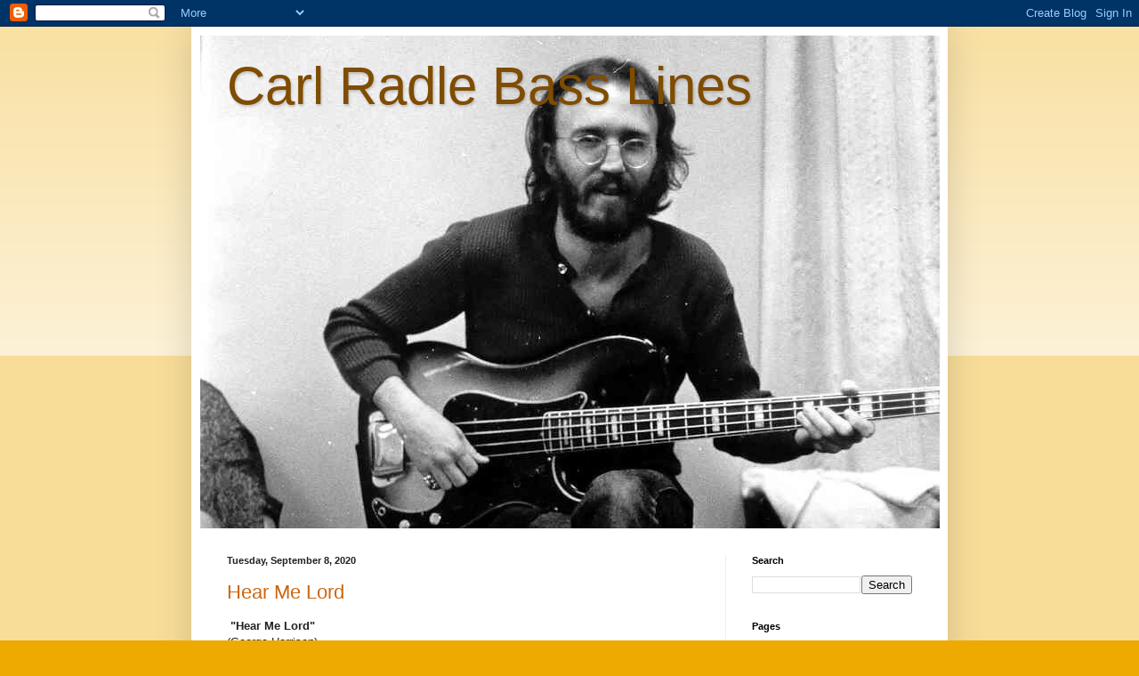

--- FILE ---
content_type: text/html; charset=UTF-8
request_url: https://www.carlradlebass.com/2020/09/
body_size: 14987
content:
<!DOCTYPE html>
<html class='v2' dir='ltr' lang='en'>
<head>
<link href='https://www.blogger.com/static/v1/widgets/335934321-css_bundle_v2.css' rel='stylesheet' type='text/css'/>
<meta content='width=1100' name='viewport'/>
<meta content='text/html; charset=UTF-8' http-equiv='Content-Type'/>
<meta content='blogger' name='generator'/>
<link href='https://www.carlradlebass.com/favicon.ico' rel='icon' type='image/x-icon'/>
<link href='https://www.carlradlebass.com/2020/09/' rel='canonical'/>
<link rel="alternate" type="application/atom+xml" title="Carl Radle Bass Lines - Atom" href="https://www.carlradlebass.com/feeds/posts/default" />
<link rel="alternate" type="application/rss+xml" title="Carl Radle Bass Lines - RSS" href="https://www.carlradlebass.com/feeds/posts/default?alt=rss" />
<link rel="service.post" type="application/atom+xml" title="Carl Radle Bass Lines - Atom" href="https://www.blogger.com/feeds/381023063200406030/posts/default" />
<!--Can't find substitution for tag [blog.ieCssRetrofitLinks]-->
<meta content='Carl Radle Bass Lines: A resource for those interested in bass player Carl Radle. Includes bass line transcriptions, analysis, discography, and more.' name='description'/>
<meta content='https://www.carlradlebass.com/2020/09/' property='og:url'/>
<meta content='Carl Radle Bass Lines' property='og:title'/>
<meta content='Carl Radle Bass Lines: A resource for those interested in bass player Carl Radle. Includes bass line transcriptions, analysis, discography, and more.' property='og:description'/>
<title>Carl Radle Bass Lines: September 2020</title>
<style id='page-skin-1' type='text/css'><!--
/*
-----------------------------------------------
Blogger Template Style
Name:     Simple
Designer: Blogger
URL:      www.blogger.com
----------------------------------------------- */
/* Content
----------------------------------------------- */
body {
font: normal normal 12px Arial, Tahoma, Helvetica, FreeSans, sans-serif;
color: #222222;
background: #eeaa00 none repeat scroll top left;
padding: 0 40px 40px 40px;
}
html body .region-inner {
min-width: 0;
max-width: 100%;
width: auto;
}
h2 {
font-size: 22px;
}
a:link {
text-decoration:none;
color: #cc6611;
}
a:visited {
text-decoration:none;
color: #888888;
}
a:hover {
text-decoration:underline;
color: #ff9900;
}
.body-fauxcolumn-outer .fauxcolumn-inner {
background: transparent url(https://resources.blogblog.com/blogblog/data/1kt/simple/body_gradient_tile_light.png) repeat scroll top left;
_background-image: none;
}
.body-fauxcolumn-outer .cap-top {
position: absolute;
z-index: 1;
height: 400px;
width: 100%;
}
.body-fauxcolumn-outer .cap-top .cap-left {
width: 100%;
background: transparent url(https://resources.blogblog.com/blogblog/data/1kt/simple/gradients_light.png) repeat-x scroll top left;
_background-image: none;
}
.content-outer {
-moz-box-shadow: 0 0 40px rgba(0, 0, 0, .15);
-webkit-box-shadow: 0 0 5px rgba(0, 0, 0, .15);
-goog-ms-box-shadow: 0 0 10px #333333;
box-shadow: 0 0 40px rgba(0, 0, 0, .15);
margin-bottom: 1px;
}
.content-inner {
padding: 10px 10px;
}
.content-inner {
background-color: #ffffff;
}
/* Header
----------------------------------------------- */
.header-outer {
background: #cc6611 url(https://resources.blogblog.com/blogblog/data/1kt/simple/gradients_light.png) repeat-x scroll 0 -400px;
_background-image: none;
}
.Header h1 {
font: normal normal 60px Arial, Tahoma, Helvetica, FreeSans, sans-serif;
color: #7f4c00;
text-shadow: 1px 2px 3px rgba(0, 0, 0, .2);
}
.Header h1 a {
color: #7f4c00;
}
.Header .description {
font-size: 140%;
color: #222222;
}
.header-inner .Header .titlewrapper {
padding: 22px 30px;
}
.header-inner .Header .descriptionwrapper {
padding: 0 30px;
}
/* Tabs
----------------------------------------------- */
.tabs-inner .section:first-child {
border-top: 0 solid #eeeeee;
}
.tabs-inner .section:first-child ul {
margin-top: -0;
border-top: 0 solid #eeeeee;
border-left: 0 solid #eeeeee;
border-right: 0 solid #eeeeee;
}
.tabs-inner .widget ul {
background: #f5f5f5 url(https://resources.blogblog.com/blogblog/data/1kt/simple/gradients_light.png) repeat-x scroll 0 -800px;
_background-image: none;
border-bottom: 1px solid #eeeeee;
margin-top: 0;
margin-left: -30px;
margin-right: -30px;
}
.tabs-inner .widget li a {
display: inline-block;
padding: .6em 1em;
font: normal normal 14px Arial, Tahoma, Helvetica, FreeSans, sans-serif;
color: #999999;
border-left: 1px solid #ffffff;
border-right: 1px solid #eeeeee;
}
.tabs-inner .widget li:first-child a {
border-left: none;
}
.tabs-inner .widget li.selected a, .tabs-inner .widget li a:hover {
color: #000000;
background-color: #eeeeee;
text-decoration: none;
}
/* Columns
----------------------------------------------- */
.main-outer {
border-top: 0 solid #eeeeee;
}
.fauxcolumn-left-outer .fauxcolumn-inner {
border-right: 1px solid #eeeeee;
}
.fauxcolumn-right-outer .fauxcolumn-inner {
border-left: 1px solid #eeeeee;
}
/* Headings
----------------------------------------------- */
div.widget > h2,
div.widget h2.title {
margin: 0 0 1em 0;
font: normal bold 11px Arial, Tahoma, Helvetica, FreeSans, sans-serif;
color: #000000;
}
/* Widgets
----------------------------------------------- */
.widget .zippy {
color: #999999;
text-shadow: 2px 2px 1px rgba(0, 0, 0, .1);
}
.widget .popular-posts ul {
list-style: none;
}
/* Posts
----------------------------------------------- */
h2.date-header {
font: normal bold 11px Arial, Tahoma, Helvetica, FreeSans, sans-serif;
}
.date-header span {
background-color: transparent;
color: #222222;
padding: inherit;
letter-spacing: inherit;
margin: inherit;
}
.main-inner {
padding-top: 30px;
padding-bottom: 30px;
}
.main-inner .column-center-inner {
padding: 0 15px;
}
.main-inner .column-center-inner .section {
margin: 0 15px;
}
.post {
margin: 0 0 25px 0;
}
h3.post-title, .comments h4 {
font: normal normal 22px Arial, Tahoma, Helvetica, FreeSans, sans-serif;
margin: .75em 0 0;
}
.post-body {
font-size: 110%;
line-height: 1.4;
position: relative;
}
.post-body img, .post-body .tr-caption-container, .Profile img, .Image img,
.BlogList .item-thumbnail img {
padding: 2px;
background: #ffffff;
border: 1px solid #eeeeee;
-moz-box-shadow: 1px 1px 5px rgba(0, 0, 0, .1);
-webkit-box-shadow: 1px 1px 5px rgba(0, 0, 0, .1);
box-shadow: 1px 1px 5px rgba(0, 0, 0, .1);
}
.post-body img, .post-body .tr-caption-container {
padding: 5px;
}
.post-body .tr-caption-container {
color: #222222;
}
.post-body .tr-caption-container img {
padding: 0;
background: transparent;
border: none;
-moz-box-shadow: 0 0 0 rgba(0, 0, 0, .1);
-webkit-box-shadow: 0 0 0 rgba(0, 0, 0, .1);
box-shadow: 0 0 0 rgba(0, 0, 0, .1);
}
.post-header {
margin: 0 0 1.5em;
line-height: 1.6;
font-size: 90%;
}
.post-footer {
margin: 20px -2px 0;
padding: 5px 10px;
color: #666666;
background-color: #f9f9f9;
border-bottom: 1px solid #eeeeee;
line-height: 1.6;
font-size: 90%;
}
#comments .comment-author {
padding-top: 1.5em;
border-top: 1px solid #eeeeee;
background-position: 0 1.5em;
}
#comments .comment-author:first-child {
padding-top: 0;
border-top: none;
}
.avatar-image-container {
margin: .2em 0 0;
}
#comments .avatar-image-container img {
border: 1px solid #eeeeee;
}
/* Comments
----------------------------------------------- */
.comments .comments-content .icon.blog-author {
background-repeat: no-repeat;
background-image: url([data-uri]);
}
.comments .comments-content .loadmore a {
border-top: 1px solid #999999;
border-bottom: 1px solid #999999;
}
.comments .comment-thread.inline-thread {
background-color: #f9f9f9;
}
.comments .continue {
border-top: 2px solid #999999;
}
/* Accents
---------------------------------------------- */
.section-columns td.columns-cell {
border-left: 1px solid #eeeeee;
}
.blog-pager {
background: transparent none no-repeat scroll top center;
}
.blog-pager-older-link, .home-link,
.blog-pager-newer-link {
background-color: #ffffff;
padding: 5px;
}
.footer-outer {
border-top: 0 dashed #bbbbbb;
}
/* Mobile
----------------------------------------------- */
body.mobile  {
background-size: auto;
}
.mobile .body-fauxcolumn-outer {
background: transparent none repeat scroll top left;
}
.mobile .body-fauxcolumn-outer .cap-top {
background-size: 100% auto;
}
.mobile .content-outer {
-webkit-box-shadow: 0 0 3px rgba(0, 0, 0, .15);
box-shadow: 0 0 3px rgba(0, 0, 0, .15);
}
.mobile .tabs-inner .widget ul {
margin-left: 0;
margin-right: 0;
}
.mobile .post {
margin: 0;
}
.mobile .main-inner .column-center-inner .section {
margin: 0;
}
.mobile .date-header span {
padding: 0.1em 10px;
margin: 0 -10px;
}
.mobile h3.post-title {
margin: 0;
}
.mobile .blog-pager {
background: transparent none no-repeat scroll top center;
}
.mobile .footer-outer {
border-top: none;
}
.mobile .main-inner, .mobile .footer-inner {
background-color: #ffffff;
}
.mobile-index-contents {
color: #222222;
}
.mobile-link-button {
background-color: #cc6611;
}
.mobile-link-button a:link, .mobile-link-button a:visited {
color: #ffffff;
}
.mobile .tabs-inner .section:first-child {
border-top: none;
}
.mobile .tabs-inner .PageList .widget-content {
background-color: #eeeeee;
color: #000000;
border-top: 1px solid #eeeeee;
border-bottom: 1px solid #eeeeee;
}
.mobile .tabs-inner .PageList .widget-content .pagelist-arrow {
border-left: 1px solid #eeeeee;
}

--></style>
<style id='template-skin-1' type='text/css'><!--
body {
min-width: 850px;
}
.content-outer, .content-fauxcolumn-outer, .region-inner {
min-width: 850px;
max-width: 850px;
_width: 850px;
}
.main-inner .columns {
padding-left: 0px;
padding-right: 240px;
}
.main-inner .fauxcolumn-center-outer {
left: 0px;
right: 240px;
/* IE6 does not respect left and right together */
_width: expression(this.parentNode.offsetWidth -
parseInt("0px") -
parseInt("240px") + 'px');
}
.main-inner .fauxcolumn-left-outer {
width: 0px;
}
.main-inner .fauxcolumn-right-outer {
width: 240px;
}
.main-inner .column-left-outer {
width: 0px;
right: 100%;
margin-left: -0px;
}
.main-inner .column-right-outer {
width: 240px;
margin-right: -240px;
}
#layout {
min-width: 0;
}
#layout .content-outer {
min-width: 0;
width: 800px;
}
#layout .region-inner {
min-width: 0;
width: auto;
}
body#layout div.add_widget {
padding: 8px;
}
body#layout div.add_widget a {
margin-left: 32px;
}
--></style>
<link href='https://www.blogger.com/dyn-css/authorization.css?targetBlogID=381023063200406030&amp;zx=8b1b2ede-df23-40e4-bb19-91f27d8c3a42' media='none' onload='if(media!=&#39;all&#39;)media=&#39;all&#39;' rel='stylesheet'/><noscript><link href='https://www.blogger.com/dyn-css/authorization.css?targetBlogID=381023063200406030&amp;zx=8b1b2ede-df23-40e4-bb19-91f27d8c3a42' rel='stylesheet'/></noscript>
<meta name='google-adsense-platform-account' content='ca-host-pub-1556223355139109'/>
<meta name='google-adsense-platform-domain' content='blogspot.com'/>

<script async src="https://pagead2.googlesyndication.com/pagead/js/adsbygoogle.js?client=ca-pub-7719779528229297&host=ca-host-pub-1556223355139109" crossorigin="anonymous"></script>

<!-- data-ad-client=ca-pub-7719779528229297 -->

</head>
<body class='loading variant-bold'>
<div class='navbar section' id='navbar' name='Navbar'><div class='widget Navbar' data-version='1' id='Navbar1'><script type="text/javascript">
    function setAttributeOnload(object, attribute, val) {
      if(window.addEventListener) {
        window.addEventListener('load',
          function(){ object[attribute] = val; }, false);
      } else {
        window.attachEvent('onload', function(){ object[attribute] = val; });
      }
    }
  </script>
<div id="navbar-iframe-container"></div>
<script type="text/javascript" src="https://apis.google.com/js/platform.js"></script>
<script type="text/javascript">
      gapi.load("gapi.iframes:gapi.iframes.style.bubble", function() {
        if (gapi.iframes && gapi.iframes.getContext) {
          gapi.iframes.getContext().openChild({
              url: 'https://www.blogger.com/navbar/381023063200406030?origin\x3dhttps://www.carlradlebass.com',
              where: document.getElementById("navbar-iframe-container"),
              id: "navbar-iframe"
          });
        }
      });
    </script><script type="text/javascript">
(function() {
var script = document.createElement('script');
script.type = 'text/javascript';
script.src = '//pagead2.googlesyndication.com/pagead/js/google_top_exp.js';
var head = document.getElementsByTagName('head')[0];
if (head) {
head.appendChild(script);
}})();
</script>
</div></div>
<div class='body-fauxcolumns'>
<div class='fauxcolumn-outer body-fauxcolumn-outer'>
<div class='cap-top'>
<div class='cap-left'></div>
<div class='cap-right'></div>
</div>
<div class='fauxborder-left'>
<div class='fauxborder-right'></div>
<div class='fauxcolumn-inner'>
</div>
</div>
<div class='cap-bottom'>
<div class='cap-left'></div>
<div class='cap-right'></div>
</div>
</div>
</div>
<div class='content'>
<div class='content-fauxcolumns'>
<div class='fauxcolumn-outer content-fauxcolumn-outer'>
<div class='cap-top'>
<div class='cap-left'></div>
<div class='cap-right'></div>
</div>
<div class='fauxborder-left'>
<div class='fauxborder-right'></div>
<div class='fauxcolumn-inner'>
</div>
</div>
<div class='cap-bottom'>
<div class='cap-left'></div>
<div class='cap-right'></div>
</div>
</div>
</div>
<div class='content-outer'>
<div class='content-cap-top cap-top'>
<div class='cap-left'></div>
<div class='cap-right'></div>
</div>
<div class='fauxborder-left content-fauxborder-left'>
<div class='fauxborder-right content-fauxborder-right'></div>
<div class='content-inner'>
<header>
<div class='header-outer'>
<div class='header-cap-top cap-top'>
<div class='cap-left'></div>
<div class='cap-right'></div>
</div>
<div class='fauxborder-left header-fauxborder-left'>
<div class='fauxborder-right header-fauxborder-right'></div>
<div class='region-inner header-inner'>
<div class='header section' id='header' name='Header'><div class='widget Header' data-version='1' id='Header1'>
<div id='header-inner' style='background-image: url("https://blogger.googleusercontent.com/img/b/R29vZ2xl/AVvXsEgZ6bwxHgIJ2YkJzltRdB9VsRz05FEeNuGakMcdRaNz7vQKoex8hbIDjWvj8RNK-XuhEeZHIXusQTZJMFjKNIxHpqAYRs2l10NSpWSSmRTiV-NpHdM3JdvjIAwaHyO405jHy7Ooq3L19KWF/s1600/Carl-Radle.jpg"); background-position: left; width: 831px; min-height: 554px; _height: 554px; background-repeat: no-repeat; '>
<div class='titlewrapper' style='background: transparent'>
<h1 class='title' style='background: transparent; border-width: 0px'>
<a href='https://www.carlradlebass.com/'>
Carl Radle Bass Lines
</a>
</h1>
</div>
<div class='descriptionwrapper'>
<p class='description'><span>
</span></p>
</div>
</div>
</div></div>
</div>
</div>
<div class='header-cap-bottom cap-bottom'>
<div class='cap-left'></div>
<div class='cap-right'></div>
</div>
</div>
</header>
<div class='tabs-outer'>
<div class='tabs-cap-top cap-top'>
<div class='cap-left'></div>
<div class='cap-right'></div>
</div>
<div class='fauxborder-left tabs-fauxborder-left'>
<div class='fauxborder-right tabs-fauxborder-right'></div>
<div class='region-inner tabs-inner'>
<div class='tabs no-items section' id='crosscol' name='Cross-Column'></div>
<div class='tabs no-items section' id='crosscol-overflow' name='Cross-Column 2'></div>
</div>
</div>
<div class='tabs-cap-bottom cap-bottom'>
<div class='cap-left'></div>
<div class='cap-right'></div>
</div>
</div>
<div class='main-outer'>
<div class='main-cap-top cap-top'>
<div class='cap-left'></div>
<div class='cap-right'></div>
</div>
<div class='fauxborder-left main-fauxborder-left'>
<div class='fauxborder-right main-fauxborder-right'></div>
<div class='region-inner main-inner'>
<div class='columns fauxcolumns'>
<div class='fauxcolumn-outer fauxcolumn-center-outer'>
<div class='cap-top'>
<div class='cap-left'></div>
<div class='cap-right'></div>
</div>
<div class='fauxborder-left'>
<div class='fauxborder-right'></div>
<div class='fauxcolumn-inner'>
</div>
</div>
<div class='cap-bottom'>
<div class='cap-left'></div>
<div class='cap-right'></div>
</div>
</div>
<div class='fauxcolumn-outer fauxcolumn-left-outer'>
<div class='cap-top'>
<div class='cap-left'></div>
<div class='cap-right'></div>
</div>
<div class='fauxborder-left'>
<div class='fauxborder-right'></div>
<div class='fauxcolumn-inner'>
</div>
</div>
<div class='cap-bottom'>
<div class='cap-left'></div>
<div class='cap-right'></div>
</div>
</div>
<div class='fauxcolumn-outer fauxcolumn-right-outer'>
<div class='cap-top'>
<div class='cap-left'></div>
<div class='cap-right'></div>
</div>
<div class='fauxborder-left'>
<div class='fauxborder-right'></div>
<div class='fauxcolumn-inner'>
</div>
</div>
<div class='cap-bottom'>
<div class='cap-left'></div>
<div class='cap-right'></div>
</div>
</div>
<!-- corrects IE6 width calculation -->
<div class='columns-inner'>
<div class='column-center-outer'>
<div class='column-center-inner'>
<div class='main section' id='main' name='Main'><div class='widget Blog' data-version='1' id='Blog1'>
<div class='blog-posts hfeed'>

          <div class="date-outer">
        
<h2 class='date-header'><span>Tuesday, September 8, 2020</span></h2>

          <div class="date-posts">
        
<div class='post-outer'>
<div class='post hentry uncustomized-post-template' itemprop='blogPost' itemscope='itemscope' itemtype='http://schema.org/BlogPosting'>
<meta content='https://blogger.googleusercontent.com/img/b/R29vZ2xl/AVvXsEgwO2YFwum9kqM8G652reU6Gx3YxRv2Wurxu_cIyFJswKIllQHWP5lrXyixD7KHOcqC8RCdqTUUePEs4pKFjljXGsLq_nU1VBqiZxpVaKs2tY9b6nbvfdfg7XGTjYuFwhABmv-wznub_7S6/w400-h89/Hear+Me+Lord_basic+groove_0001.bmp' itemprop='image_url'/>
<meta content='381023063200406030' itemprop='blogId'/>
<meta content='195802458414094026' itemprop='postId'/>
<a name='195802458414094026'></a>
<h3 class='post-title entry-title' itemprop='name'>
<a href='https://www.carlradlebass.com/2020/09/hear-me-lord.html'>Hear Me Lord</a>
</h3>
<div class='post-header'>
<div class='post-header-line-1'></div>
</div>
<div class='post-body entry-content' id='post-body-195802458414094026' itemprop='articleBody'>
<p style="text-align: left;"><b>&nbsp;"Hear Me Lord"<br /></b>(George Harrison)<br />From the George Harrison album <i>All Things Must Pass</i></p><p style="text-align: left;">George Harrison kicked off his post-Beatles solo career with a bang, releasing the epic and exquisite All Things Must Pass. Being allotted only two songs per Beatles album, Harrison had built up an extensive backlog of songs from 1968-1970. Thus, when it came time to begin recording in May 1970, he had enough songs for a double album. By the time of its release in October, All Things Must Pass had swelled to a triple album, the third disc being comprised mostly of in-studio jams.</p><p style="text-align: left;"> Harrison assembled an impressive cast of musicians to help him record, including Ringo Starr, Billy Preston, Klaus Voormann, the Apple band Badfinger, Dave Mason, Gary Wright, Peter Frampton, Bobby Keys, Jim Price, Alan White, and, famously, the band that would become Derek and the Dominos: Eric Clapton, Carl Radle, Bobby Whitlock, and Jim Gordon. Carl Radle plays on 11 of the album&#8217;s 23 songs. The others feature Klaus Voormann on bass.</p><p style="text-align: left;"> Radle&#8217;s bass line on &#8220;Hear Me Lord&#8221; is a little uncharacteristic of his playing, in that he has a basic skeleton of a line that he continuously embellishes. It would be much more typical of his style to play the same pattern over and over with little to no embellishment.</p><p style="text-align: left;">Some of the variations of his bass line for this song are a little tricky rhythmically, and may take some time to work out if reading notation isn&#8217;t your strong suit. One thing that will help is to learn the 4-measure pattern below. This is the basic groove he&#8217;s playing for most of the song (everything but the chorus, which is only heard twice)&#8212;if you think of everything else as just an embellishment of this line, it will be much easier to work out.</p><div class="separator" style="clear: both; text-align: center;"><a href="https://blogger.googleusercontent.com/img/b/R29vZ2xl/AVvXsEgwO2YFwum9kqM8G652reU6Gx3YxRv2Wurxu_cIyFJswKIllQHWP5lrXyixD7KHOcqC8RCdqTUUePEs4pKFjljXGsLq_nU1VBqiZxpVaKs2tY9b6nbvfdfg7XGTjYuFwhABmv-wznub_7S6/s3756/Hear+Me+Lord_basic+groove_0001.bmp" style="margin-left: 1em; margin-right: 1em;"><img border="0" data-original-height="837" data-original-width="3756" height="89" src="https://blogger.googleusercontent.com/img/b/R29vZ2xl/AVvXsEgwO2YFwum9kqM8G652reU6Gx3YxRv2Wurxu_cIyFJswKIllQHWP5lrXyixD7KHOcqC8RCdqTUUePEs4pKFjljXGsLq_nU1VBqiZxpVaKs2tY9b6nbvfdfg7XGTjYuFwhABmv-wznub_7S6/w400-h89/Hear+Me+Lord_basic+groove_0001.bmp" title="Hear Me Lord example bass transcription Carl Radle" width="400" /></a></div><p style="text-align: left;"><br /></p><p style="text-align: left;">The pattern above will also serve as a good starting point for your own improvisations. Try playing it and adding in your own Radle-esque embellishments. Keep these things in mind when you&#8217;re improvising:</p><p style="text-align: left;"></p><ol style="text-align: left;"><li>Radle rarely varied the first measure of the pattern too much, likely to avoid interfering with the vocal melody.&nbsp;</li><li>On the E chord (second measure of the pattern), Radle sticks to notes within the E pentatonic scale (E-F#-G#-B-C#). His most frequent embellishments on this chord involve repeated E&#8217;s on beat 1 (see m. 42) and a G# on the 4th sixteenth note of beat 3 (see m. 18). He does not alter beat 4 of this chord until very late in the song, as it is fading out.</li><li>In the 3rd measure of the pattern, the C#7 chord, Radle always keeps the walk-down intact (C#-B-A-G#), but often embellishes it with upper neighbor tones (see m. 75).&nbsp;</li><li>The 4th measure of the pattern is subject to the most variation. Harrison&#8217;s vocal phrase has already ended, as has the backing vocal response, &#8220;hear me lord,&#8221; so Radle does not need to worry about stepping on anything. He can just play some kind of fill to set up a repeat of this 4-measure pattern (or the chorus).</li></ol><div><br /></div><div class="separator" style="clear: both; text-align: center;"><a href="https://blogger.googleusercontent.com/img/b/R29vZ2xl/AVvXsEghlBr7Bo_Lo8Y2nLYatonCWYLCan3UM7jA4drK30utup1-pZCKGOGWtcWvKzyYoQiyJXi5gPYeAei2pKFULtZrVALesTD1M0siAkdlTXL38QNU2Eb4c5XiXyNmhVq9z2OejxMIr53NhpN0/s2048/Hear+Me+Lord_p1.jpg" style="margin-left: 1em; margin-right: 1em;"><img border="0" data-original-height="2048" data-original-width="1583" height="400" src="https://blogger.googleusercontent.com/img/b/R29vZ2xl/AVvXsEghlBr7Bo_Lo8Y2nLYatonCWYLCan3UM7jA4drK30utup1-pZCKGOGWtcWvKzyYoQiyJXi5gPYeAei2pKFULtZrVALesTD1M0siAkdlTXL38QNU2Eb4c5XiXyNmhVq9z2OejxMIr53NhpN0/w309-h400/Hear+Me+Lord_p1.jpg" title="Hear Me Lord page 1" width="309" /></a></div><br /><div class="separator" style="clear: both; text-align: center;"><a href="https://blogger.googleusercontent.com/img/b/R29vZ2xl/AVvXsEjtxneVqlMstqwPLqFvCh4ozIj3prdbeCK3bCpFojRpWTxtSCy_0XLulQYBhnfXrRBAA3ubb8htQbLs2F4yDJSEWnj3aXCTu4LJvpTlJDJ44PtUy1PbG7122jCF-oAwdQ5o0EfZAIERdCkP/s2048/Hear+Me+Lord_p2.jpg" style="margin-left: 1em; margin-right: 1em;"><img border="0" data-original-height="2048" data-original-width="1583" height="400" src="https://blogger.googleusercontent.com/img/b/R29vZ2xl/AVvXsEjtxneVqlMstqwPLqFvCh4ozIj3prdbeCK3bCpFojRpWTxtSCy_0XLulQYBhnfXrRBAA3ubb8htQbLs2F4yDJSEWnj3aXCTu4LJvpTlJDJ44PtUy1PbG7122jCF-oAwdQ5o0EfZAIERdCkP/w309-h400/Hear+Me+Lord_p2.jpg" title="Hear Me Lord page 2" width="309" /></a></div><br /><div class="separator" style="clear: both; text-align: center;"><a href="https://blogger.googleusercontent.com/img/b/R29vZ2xl/AVvXsEh51KYlDi_V2T76L1-8e1ToYQpyH2vzvsfWd56COCxOdPYSkDh_jSmNZEfLCrH_3uujPuxh_f04QkVArRV8qqjtIyLQmy6CXxT4WMP0LOafCORVOrHRflhnMzfUfmtGHsWOADJYoTuumFeE/s2048/Hear+Me+Lord_p3.jpg" style="margin-left: 1em; margin-right: 1em;"><img border="0" data-original-height="2048" data-original-width="1583" height="400" src="https://blogger.googleusercontent.com/img/b/R29vZ2xl/AVvXsEh51KYlDi_V2T76L1-8e1ToYQpyH2vzvsfWd56COCxOdPYSkDh_jSmNZEfLCrH_3uujPuxh_f04QkVArRV8qqjtIyLQmy6CXxT4WMP0LOafCORVOrHRflhnMzfUfmtGHsWOADJYoTuumFeE/w309-h400/Hear+Me+Lord_p3.jpg" title="Hear Me Lord page 3" width="309" /></a></div><br /><div class="separator" style="clear: both; text-align: center;"><a href="https://blogger.googleusercontent.com/img/b/R29vZ2xl/AVvXsEj5S1hpajRhyphenhyphen1YaJZ2TdSIXhb69KcsK0rBSIvpNHT6180FSXKfKEqWWdaZBeB2v4piKvejhcfUQ7z6wV2oRtzolw3BQGwA18FSI3JcnT_N0AB3nofYfm745BMEt7NLKLe2GD8CDh7G30pM8/s2048/Hear+Me+Lord_p4.jpg" style="margin-left: 1em; margin-right: 1em;"><img border="0" data-original-height="2048" data-original-width="1583" height="400" src="https://blogger.googleusercontent.com/img/b/R29vZ2xl/AVvXsEj5S1hpajRhyphenhyphen1YaJZ2TdSIXhb69KcsK0rBSIvpNHT6180FSXKfKEqWWdaZBeB2v4piKvejhcfUQ7z6wV2oRtzolw3BQGwA18FSI3JcnT_N0AB3nofYfm745BMEt7NLKLe2GD8CDh7G30pM8/w309-h400/Hear+Me+Lord_p4.jpg" title="Hear Me Lord page 4" width="309" /></a></div><br /><div><br /></div><p></p>
<div style='clear: both;'></div>
</div>
<div class='post-footer'>
<div class='post-footer-line post-footer-line-1'>
<span class='post-author vcard'>
Posted by
<span class='fn' itemprop='author' itemscope='itemscope' itemtype='http://schema.org/Person'>
<meta content='https://www.blogger.com/profile/06902371709194674524' itemprop='url'/>
<a class='g-profile' href='https://www.blogger.com/profile/06902371709194674524' rel='author' title='author profile'>
<span itemprop='name'>Rob Collier</span>
</a>
</span>
</span>
<span class='post-timestamp'>
at
<meta content='https://www.carlradlebass.com/2020/09/hear-me-lord.html' itemprop='url'/>
<a class='timestamp-link' href='https://www.carlradlebass.com/2020/09/hear-me-lord.html' rel='bookmark' title='permanent link'><abbr class='published' itemprop='datePublished' title='2020-09-08T15:12:00-05:00'>3:12&#8239;PM</abbr></a>
</span>
<span class='post-comment-link'>
<a class='comment-link' href='https://www.carlradlebass.com/2020/09/hear-me-lord.html#comment-form' onclick=''>
4 comments:
  </a>
</span>
<span class='post-icons'>
<span class='item-control blog-admin pid-1200408371'>
<a href='https://www.blogger.com/post-edit.g?blogID=381023063200406030&postID=195802458414094026&from=pencil' title='Edit Post'>
<img alt='' class='icon-action' height='18' src='https://resources.blogblog.com/img/icon18_edit_allbkg.gif' width='18'/>
</a>
</span>
</span>
<div class='post-share-buttons goog-inline-block'>
<a class='goog-inline-block share-button sb-email' href='https://www.blogger.com/share-post.g?blogID=381023063200406030&postID=195802458414094026&target=email' target='_blank' title='Email This'><span class='share-button-link-text'>Email This</span></a><a class='goog-inline-block share-button sb-blog' href='https://www.blogger.com/share-post.g?blogID=381023063200406030&postID=195802458414094026&target=blog' onclick='window.open(this.href, "_blank", "height=270,width=475"); return false;' target='_blank' title='BlogThis!'><span class='share-button-link-text'>BlogThis!</span></a><a class='goog-inline-block share-button sb-twitter' href='https://www.blogger.com/share-post.g?blogID=381023063200406030&postID=195802458414094026&target=twitter' target='_blank' title='Share to X'><span class='share-button-link-text'>Share to X</span></a><a class='goog-inline-block share-button sb-facebook' href='https://www.blogger.com/share-post.g?blogID=381023063200406030&postID=195802458414094026&target=facebook' onclick='window.open(this.href, "_blank", "height=430,width=640"); return false;' target='_blank' title='Share to Facebook'><span class='share-button-link-text'>Share to Facebook</span></a><a class='goog-inline-block share-button sb-pinterest' href='https://www.blogger.com/share-post.g?blogID=381023063200406030&postID=195802458414094026&target=pinterest' target='_blank' title='Share to Pinterest'><span class='share-button-link-text'>Share to Pinterest</span></a>
</div>
</div>
<div class='post-footer-line post-footer-line-2'>
<span class='post-labels'>
Labels:
<a href='https://www.carlradlebass.com/search/label/All%20Things%20Must%20Pass' rel='tag'>All Things Must Pass</a>,
<a href='https://www.carlradlebass.com/search/label/Bobby%20Whitlock' rel='tag'>Bobby Whitlock</a>,
<a href='https://www.carlradlebass.com/search/label/Carl%20Radle' rel='tag'>Carl Radle</a>,
<a href='https://www.carlradlebass.com/search/label/Dave%20Mason' rel='tag'>Dave Mason</a>,
<a href='https://www.carlradlebass.com/search/label/Derek%20%26%20the%20Dominos' rel='tag'>Derek &amp; the Dominos</a>,
<a href='https://www.carlradlebass.com/search/label/Eric%20Clapton' rel='tag'>Eric Clapton</a>,
<a href='https://www.carlradlebass.com/search/label/George%20Harrison' rel='tag'>George Harrison</a>,
<a href='https://www.carlradlebass.com/search/label/Jim%20Gordon' rel='tag'>Jim Gordon</a>
</span>
</div>
<div class='post-footer-line post-footer-line-3'>
<span class='post-location'>
</span>
</div>
</div>
</div>
</div>
<div class='post-outer'>
<div class='post hentry uncustomized-post-template' itemprop='blogPost' itemscope='itemscope' itemtype='http://schema.org/BlogPosting'>
<meta content='https://blogger.googleusercontent.com/img/b/R29vZ2xl/AVvXsEhiap8Cu2grBO73F4p3P7nzqIPAyaJC916BkwSLAWRKbqpFRIjGftWrM6RpZN7LV61Yoeo7Ug8Gt7nluZ6WhRallX8BnJrtRkifGyP2aSaOfISV7-rFo5YfnxYFcKYOQXaQgVpNQep5D5zl/w500-h101/soldiers+of+the+cross_0001.bmp' itemprop='image_url'/>
<meta content='381023063200406030' itemprop='blogId'/>
<meta content='5078591064142240610' itemprop='postId'/>
<a name='5078591064142240610'></a>
<h3 class='post-title entry-title' itemprop='name'>
<a href='https://www.carlradlebass.com/2020/09/soldiers-of-cross.html'>Soldiers of the Cross</a>
</h3>
<div class='post-header'>
<div class='post-header-line-1'></div>
</div>
<div class='post-body entry-content' id='post-body-5078591064142240610' itemprop='articleBody'>
<p><b>&nbsp;"Soldiers of the Cross"<br /></b>(Traditional, arr. by Bramlett)<br />From the Delaney &amp; Bonnie album <i>Accept No Substitute</i></p><p style="text-align: left;">&#8220;Soldiers of the Cross&#8221; is a traditional gospel tune arranged by Delaney Bramlett for the first Delaney &amp; Bonnie album, <i>Accept No Substitute</i>. It has a &#8220;two&#8221; feel, typical of a lot of gospel music. The basic groove is just a root-5th pattern&#8212;sort of an embellished country bass line, but with a lot of bounce. During the fourth and seventh verses, Radle goes to double time. (Drummer Jimmy Karstein stays in double time from the fourth verse to the end of the song.)&nbsp;</p><div style="text-align: center;"><a href="https://blogger.googleusercontent.com/img/b/R29vZ2xl/AVvXsEhiap8Cu2grBO73F4p3P7nzqIPAyaJC916BkwSLAWRKbqpFRIjGftWrM6RpZN7LV61Yoeo7Ug8Gt7nluZ6WhRallX8BnJrtRkifGyP2aSaOfISV7-rFo5YfnxYFcKYOQXaQgVpNQep5D5zl/s3925/soldiers+of+the+cross_0001.bmp" imageanchor="1"><img alt="Delaney &amp; Bonnie Carl Radle bass line transcription" border="0" data-original-height="801" data-original-width="3925" height="101" src="https://blogger.googleusercontent.com/img/b/R29vZ2xl/AVvXsEhiap8Cu2grBO73F4p3P7nzqIPAyaJC916BkwSLAWRKbqpFRIjGftWrM6RpZN7LV61Yoeo7Ug8Gt7nluZ6WhRallX8BnJrtRkifGyP2aSaOfISV7-rFo5YfnxYFcKYOQXaQgVpNQep5D5zl/w500-h101/soldiers+of+the+cross_0001.bmp" title="Soldiers of the Cross bass transcription Carl Radle" width="500" /></a></div><br /><p style="text-align: left;">In m. 95, Radle plays the open E string, which is most likely an accident. He probably meant to play A, as he had in the preceding and succeeding measures. It isn&#8217;t the worst note he could have played, but it doesn&#8217;t make much sense in the context of the rest of the line. This is one of several &#8220;wrong&#8221; notes that appear in these transcriptions. In each case, it is clear that Radle made a mistake, but because the feel remained strong and the overall performance was energetic, the wrong note was not deemed a substantial problem. In fact, I did not notice most of these mistakes until it came time to actually transcribe the bass lines, even if I had listened to the song a hundred times before. It is pretty powerful evidence that having a good feel and locking in with the rest of the band is significantly more important than the actual notes you play.</p><div class="separator" style="clear: both; text-align: center;"><a href="https://blogger.googleusercontent.com/img/b/R29vZ2xl/AVvXsEinO8oOGvM85OrauFsxkgPx7FVJu7KfUGTeKD5p2cbCvzbULxZrZzIwQFLQlllLNn1MRCY_Bs7dzZUD1AQaFS76wDwm4mqEIT1Z7ZmA4P1qVZetLlYEkrY1WrekQA29ZdyTtWGI8mjPiEjl/s2048/Soldiers+of+the+Cross_p1.jpg" imageanchor="1" style="margin-left: 1em; margin-right: 1em;"><img border="0" data-original-height="2048" data-original-width="1583" height="400" src="https://blogger.googleusercontent.com/img/b/R29vZ2xl/AVvXsEinO8oOGvM85OrauFsxkgPx7FVJu7KfUGTeKD5p2cbCvzbULxZrZzIwQFLQlllLNn1MRCY_Bs7dzZUD1AQaFS76wDwm4mqEIT1Z7ZmA4P1qVZetLlYEkrY1WrekQA29ZdyTtWGI8mjPiEjl/w309-h400/Soldiers+of+the+Cross_p1.jpg" title="Soldiers of the Cross page 1" width="309" /></a></div><br /><div class="separator" style="clear: both; text-align: center;"><a href="https://blogger.googleusercontent.com/img/b/R29vZ2xl/AVvXsEj5jDEX78S_50W9it-_vLh1sO8CoZjgWDL_349LvFAObS0QWv8R6SmiCdy5EyzA1kJafheqdXtaj9Rhd9HRmzhfR4DSEFZ35RFUR7GmUcl34Q4zL-z9xuSkg1xSoV3yF2NSLRUDhoE6L2oZ/s2048/Soldiers+of+the+Cross_p2.jpg" imageanchor="1" style="margin-left: 1em; margin-right: 1em;"><img border="0" data-original-height="2048" data-original-width="1583" height="400" src="https://blogger.googleusercontent.com/img/b/R29vZ2xl/AVvXsEj5jDEX78S_50W9it-_vLh1sO8CoZjgWDL_349LvFAObS0QWv8R6SmiCdy5EyzA1kJafheqdXtaj9Rhd9HRmzhfR4DSEFZ35RFUR7GmUcl34Q4zL-z9xuSkg1xSoV3yF2NSLRUDhoE6L2oZ/w309-h400/Soldiers+of+the+Cross_p2.jpg" title="Soldiers of the Cross page 2" width="309" /></a></div><br /><div class="separator" style="clear: both; text-align: center;"><a href="https://blogger.googleusercontent.com/img/b/R29vZ2xl/AVvXsEjSnm4Q-uGH3tx5Do_FjqqPmNMYk9XJp4xLK5NOgf86C-_7EAMZjv6EnH22aZ7XawCurlm9RFeORm1dYftXA500Mgzj8VHWANaPFWwASJO-J-BQr_3IjtI-ozqgUdh9VYr-ya2PJ4bbpYHY/s2048/Soldiers+of+the+Cross_p3.jpg" imageanchor="1" style="margin-left: 1em; margin-right: 1em;"><img border="0" data-original-height="2048" data-original-width="1583" height="400" src="https://blogger.googleusercontent.com/img/b/R29vZ2xl/AVvXsEjSnm4Q-uGH3tx5Do_FjqqPmNMYk9XJp4xLK5NOgf86C-_7EAMZjv6EnH22aZ7XawCurlm9RFeORm1dYftXA500Mgzj8VHWANaPFWwASJO-J-BQr_3IjtI-ozqgUdh9VYr-ya2PJ4bbpYHY/w309-h400/Soldiers+of+the+Cross_p3.jpg" title="Soldiers of the Cross page 3" width="309" /></a></div><br /><div class="separator" style="clear: both; text-align: center;"><a href="https://blogger.googleusercontent.com/img/b/R29vZ2xl/AVvXsEgxPB4unBhkQ1jhU53XJdPDuFZ-E5W7F8Vf8zLu71ixCODBXqvRrrBDl32ZqSMeVri40rWmFdEhjUEynB5UBueZ3xSX1Yz90m23Fp1N8NoxgQCYI5vTNCXrzlv7UsH30T4nN04aZ_9k_kNq/s2048/Soldiers+of+the+Cross_p4.jpg" imageanchor="1" style="margin-left: 1em; margin-right: 1em;"><img border="0" data-original-height="2048" data-original-width="1583" height="400" src="https://blogger.googleusercontent.com/img/b/R29vZ2xl/AVvXsEgxPB4unBhkQ1jhU53XJdPDuFZ-E5W7F8Vf8zLu71ixCODBXqvRrrBDl32ZqSMeVri40rWmFdEhjUEynB5UBueZ3xSX1Yz90m23Fp1N8NoxgQCYI5vTNCXrzlv7UsH30T4nN04aZ_9k_kNq/w309-h400/Soldiers+of+the+Cross_p4.jpg" title="Soldiers of the Cross page 4" width="309" /></a></div><br /><p style="text-align: left;"><br /></p>
<div style='clear: both;'></div>
</div>
<div class='post-footer'>
<div class='post-footer-line post-footer-line-1'>
<span class='post-author vcard'>
Posted by
<span class='fn' itemprop='author' itemscope='itemscope' itemtype='http://schema.org/Person'>
<meta content='https://www.blogger.com/profile/06902371709194674524' itemprop='url'/>
<a class='g-profile' href='https://www.blogger.com/profile/06902371709194674524' rel='author' title='author profile'>
<span itemprop='name'>Rob Collier</span>
</a>
</span>
</span>
<span class='post-timestamp'>
at
<meta content='https://www.carlradlebass.com/2020/09/soldiers-of-cross.html' itemprop='url'/>
<a class='timestamp-link' href='https://www.carlradlebass.com/2020/09/soldiers-of-cross.html' rel='bookmark' title='permanent link'><abbr class='published' itemprop='datePublished' title='2020-09-08T14:55:00-05:00'>2:55&#8239;PM</abbr></a>
</span>
<span class='post-comment-link'>
<a class='comment-link' href='https://www.carlradlebass.com/2020/09/soldiers-of-cross.html#comment-form' onclick=''>
No comments:
  </a>
</span>
<span class='post-icons'>
<span class='item-control blog-admin pid-1200408371'>
<a href='https://www.blogger.com/post-edit.g?blogID=381023063200406030&postID=5078591064142240610&from=pencil' title='Edit Post'>
<img alt='' class='icon-action' height='18' src='https://resources.blogblog.com/img/icon18_edit_allbkg.gif' width='18'/>
</a>
</span>
</span>
<div class='post-share-buttons goog-inline-block'>
<a class='goog-inline-block share-button sb-email' href='https://www.blogger.com/share-post.g?blogID=381023063200406030&postID=5078591064142240610&target=email' target='_blank' title='Email This'><span class='share-button-link-text'>Email This</span></a><a class='goog-inline-block share-button sb-blog' href='https://www.blogger.com/share-post.g?blogID=381023063200406030&postID=5078591064142240610&target=blog' onclick='window.open(this.href, "_blank", "height=270,width=475"); return false;' target='_blank' title='BlogThis!'><span class='share-button-link-text'>BlogThis!</span></a><a class='goog-inline-block share-button sb-twitter' href='https://www.blogger.com/share-post.g?blogID=381023063200406030&postID=5078591064142240610&target=twitter' target='_blank' title='Share to X'><span class='share-button-link-text'>Share to X</span></a><a class='goog-inline-block share-button sb-facebook' href='https://www.blogger.com/share-post.g?blogID=381023063200406030&postID=5078591064142240610&target=facebook' onclick='window.open(this.href, "_blank", "height=430,width=640"); return false;' target='_blank' title='Share to Facebook'><span class='share-button-link-text'>Share to Facebook</span></a><a class='goog-inline-block share-button sb-pinterest' href='https://www.blogger.com/share-post.g?blogID=381023063200406030&postID=5078591064142240610&target=pinterest' target='_blank' title='Share to Pinterest'><span class='share-button-link-text'>Share to Pinterest</span></a>
</div>
</div>
<div class='post-footer-line post-footer-line-2'>
<span class='post-labels'>
Labels:
<a href='https://www.carlradlebass.com/search/label/Accept%20No%20Substitute' rel='tag'>Accept No Substitute</a>,
<a href='https://www.carlradlebass.com/search/label/Carl%20Radle' rel='tag'>Carl Radle</a>,
<a href='https://www.carlradlebass.com/search/label/Delaney%20%26%20Bonnie' rel='tag'>Delaney &amp; Bonnie</a>,
<a href='https://www.carlradlebass.com/search/label/Delaney%20Bramlett' rel='tag'>Delaney Bramlett</a>,
<a href='https://www.carlradlebass.com/search/label/Soldiers%20of%20the%20Cross' rel='tag'>Soldiers of the Cross</a>
</span>
</div>
<div class='post-footer-line post-footer-line-3'>
<span class='post-location'>
</span>
</div>
</div>
</div>
</div>

        </div></div>
      
</div>
<div class='blog-pager' id='blog-pager'>
<span id='blog-pager-newer-link'>
<a class='blog-pager-newer-link' href='https://www.carlradlebass.com/' id='Blog1_blog-pager-newer-link' title='Newer Posts'>Newer Posts</a>
</span>
<span id='blog-pager-older-link'>
<a class='blog-pager-older-link' href='https://www.carlradlebass.com/search?updated-max=2020-09-08T14:55:00-05:00&max-results=7' id='Blog1_blog-pager-older-link' title='Older Posts'>Older Posts</a>
</span>
<a class='home-link' href='https://www.carlradlebass.com/'>Home</a>
</div>
<div class='clear'></div>
<div class='blog-feeds'>
<div class='feed-links'>
Subscribe to:
<a class='feed-link' href='https://www.carlradlebass.com/feeds/posts/default' target='_blank' type='application/atom+xml'>Comments (Atom)</a>
</div>
</div>
</div></div>
</div>
</div>
<div class='column-left-outer'>
<div class='column-left-inner'>
<aside>
</aside>
</div>
</div>
<div class='column-right-outer'>
<div class='column-right-inner'>
<aside>
<div class='sidebar section' id='sidebar-right-1'><div class='widget BlogSearch' data-version='1' id='BlogSearch2'>
<h2 class='title'>Search</h2>
<div class='widget-content'>
<div id='BlogSearch2_form'>
<form action='https://www.carlradlebass.com/search' class='gsc-search-box' target='_top'>
<table cellpadding='0' cellspacing='0' class='gsc-search-box'>
<tbody>
<tr>
<td class='gsc-input'>
<input autocomplete='off' class='gsc-input' name='q' size='10' title='search' type='text' value=''/>
</td>
<td class='gsc-search-button'>
<input class='gsc-search-button' title='search' type='submit' value='Search'/>
</td>
</tr>
</tbody>
</table>
</form>
</div>
</div>
<div class='clear'></div>
</div><div class='widget PageList' data-version='1' id='PageList1'>
<h2>Pages</h2>
<div class='widget-content'>
<ul>
<li>
<a href='https://www.carlradlebass.com/'>Home</a>
</li>
<li>
<a href='https://www.carlradlebass.com/p/discography_19.html'>Discography</a>
</li>
<li>
<a href='https://www.carlradlebass.com/p/links.html'>Links</a>
</li>
</ul>
<div class='clear'></div>
</div>
</div><div class='widget Profile' data-version='1' id='Profile1'>
<h2>About Me</h2>
<div class='widget-content'>
<a href='https://www.blogger.com/profile/06902371709194674524'><img alt='My photo' class='profile-img' height='60' src='//blogger.googleusercontent.com/img/b/R29vZ2xl/AVvXsEhI9NkOv2pg-HeE602yKNptrTEd45mtDm_VUyPoa_hgOuY-6GfQV0Fc0UWQ6d3OhUbuTVUpTypr2j6BJgRSV3EDblS_RGovzUDxlckh4KDdvio05BpaknsskDk431Pu0m4ygCBk3K1sKeIownfIT_z_of0xvT4zJ7_029py5LhqtTmWAQA/s220/Rob.jpg' width='80'/></a>
<dl class='profile-datablock'>
<dt class='profile-data'>
<a class='profile-name-link g-profile' href='https://www.blogger.com/profile/06902371709194674524' rel='author' style='background-image: url(//www.blogger.com/img/logo-16.png);'>
Rob Collier
</a>
</dt>
<dd class='profile-textblock'>Rob Collier is a bass player, music theorist, composer, and popular music scholar based in Milwaukee, WI.

Recordings of Rob&#8217;s compositions have been released on Geology Records, Capstone Records, Ephem Aural, AuralgamiSounds, Ongoing Box, Noumenal Loom, and Hand Drawn Hand. He has presented at academic conferences on the music of the Beatles, Paul McCartney, the Grateful Dead, Phish, and Peter Gabriel. Rob's articles on the playing styles of various bassists have been published in Bass Musician Magazine.

As a bass player, he has performed, toured, and recorded with rock, country, folk, bluegrass, and jazz bands. He currently plays in Deadelijk, a Milwaukee-based Grateful Dead tribute band. 

He holds a Doctor of Musical Arts in Composition from the University of Maryland, a Master of Music in Music Theory and Composition from the University of Louisville, and a Bachelor of Arts in Music from Bellarmine University.</dd>
</dl>
<a class='profile-link' href='https://www.blogger.com/profile/06902371709194674524' rel='author'>View my complete profile</a>
<div class='clear'></div>
</div>
</div><div class='widget BlogArchive' data-version='1' id='BlogArchive1'>
<h2>Blog Archive</h2>
<div class='widget-content'>
<div id='ArchiveList'>
<div id='BlogArchive1_ArchiveList'>
<ul class='hierarchy'>
<li class='archivedate expanded'>
<a class='toggle' href='javascript:void(0)'>
<span class='zippy toggle-open'>

        &#9660;&#160;
      
</span>
</a>
<a class='post-count-link' href='https://www.carlradlebass.com/2020/'>
2020
</a>
<span class='post-count' dir='ltr'>(10)</span>
<ul class='hierarchy'>
<li class='archivedate collapsed'>
<a class='toggle' href='javascript:void(0)'>
<span class='zippy'>

        &#9658;&#160;
      
</span>
</a>
<a class='post-count-link' href='https://www.carlradlebass.com/2020/11/'>
November
</a>
<span class='post-count' dir='ltr'>(1)</span>
</li>
</ul>
<ul class='hierarchy'>
<li class='archivedate expanded'>
<a class='toggle' href='javascript:void(0)'>
<span class='zippy toggle-open'>

        &#9660;&#160;
      
</span>
</a>
<a class='post-count-link' href='https://www.carlradlebass.com/2020/09/'>
September
</a>
<span class='post-count' dir='ltr'>(2)</span>
<ul class='posts'>
<li><a href='https://www.carlradlebass.com/2020/09/hear-me-lord.html'>Hear Me Lord</a></li>
<li><a href='https://www.carlradlebass.com/2020/09/soldiers-of-cross.html'>Soldiers of the Cross</a></li>
</ul>
</li>
</ul>
<ul class='hierarchy'>
<li class='archivedate collapsed'>
<a class='toggle' href='javascript:void(0)'>
<span class='zippy'>

        &#9658;&#160;
      
</span>
</a>
<a class='post-count-link' href='https://www.carlradlebass.com/2020/03/'>
March
</a>
<span class='post-count' dir='ltr'>(4)</span>
</li>
</ul>
<ul class='hierarchy'>
<li class='archivedate collapsed'>
<a class='toggle' href='javascript:void(0)'>
<span class='zippy'>

        &#9658;&#160;
      
</span>
</a>
<a class='post-count-link' href='https://www.carlradlebass.com/2020/02/'>
February
</a>
<span class='post-count' dir='ltr'>(1)</span>
</li>
</ul>
<ul class='hierarchy'>
<li class='archivedate collapsed'>
<a class='toggle' href='javascript:void(0)'>
<span class='zippy'>

        &#9658;&#160;
      
</span>
</a>
<a class='post-count-link' href='https://www.carlradlebass.com/2020/01/'>
January
</a>
<span class='post-count' dir='ltr'>(2)</span>
</li>
</ul>
</li>
</ul>
<ul class='hierarchy'>
<li class='archivedate collapsed'>
<a class='toggle' href='javascript:void(0)'>
<span class='zippy'>

        &#9658;&#160;
      
</span>
</a>
<a class='post-count-link' href='https://www.carlradlebass.com/2019/'>
2019
</a>
<span class='post-count' dir='ltr'>(21)</span>
<ul class='hierarchy'>
<li class='archivedate collapsed'>
<a class='toggle' href='javascript:void(0)'>
<span class='zippy'>

        &#9658;&#160;
      
</span>
</a>
<a class='post-count-link' href='https://www.carlradlebass.com/2019/12/'>
December
</a>
<span class='post-count' dir='ltr'>(5)</span>
</li>
</ul>
<ul class='hierarchy'>
<li class='archivedate collapsed'>
<a class='toggle' href='javascript:void(0)'>
<span class='zippy'>

        &#9658;&#160;
      
</span>
</a>
<a class='post-count-link' href='https://www.carlradlebass.com/2019/11/'>
November
</a>
<span class='post-count' dir='ltr'>(4)</span>
</li>
</ul>
<ul class='hierarchy'>
<li class='archivedate collapsed'>
<a class='toggle' href='javascript:void(0)'>
<span class='zippy'>

        &#9658;&#160;
      
</span>
</a>
<a class='post-count-link' href='https://www.carlradlebass.com/2019/10/'>
October
</a>
<span class='post-count' dir='ltr'>(6)</span>
</li>
</ul>
<ul class='hierarchy'>
<li class='archivedate collapsed'>
<a class='toggle' href='javascript:void(0)'>
<span class='zippy'>

        &#9658;&#160;
      
</span>
</a>
<a class='post-count-link' href='https://www.carlradlebass.com/2019/09/'>
September
</a>
<span class='post-count' dir='ltr'>(6)</span>
</li>
</ul>
</li>
</ul>
</div>
</div>
<div class='clear'></div>
</div>
</div><div class='widget Subscribe' data-version='1' id='Subscribe2'>
<div style='white-space:nowrap'>
<h2 class='title'>Subscribe To</h2>
<div class='widget-content'>
<div class='subscribe-wrapper subscribe-type-POST'>
<div class='subscribe expanded subscribe-type-POST' id='SW_READER_LIST_Subscribe2POST' style='display:none;'>
<div class='top'>
<span class='inner' onclick='return(_SW_toggleReaderList(event, "Subscribe2POST"));'>
<img class='subscribe-dropdown-arrow' src='https://resources.blogblog.com/img/widgets/arrow_dropdown.gif'/>
<img align='absmiddle' alt='' border='0' class='feed-icon' src='https://resources.blogblog.com/img/icon_feed12.png'/>
Posts
</span>
<div class='feed-reader-links'>
<a class='feed-reader-link' href='https://www.netvibes.com/subscribe.php?url=https%3A%2F%2Fwww.carlradlebass.com%2Ffeeds%2Fposts%2Fdefault' target='_blank'>
<img src='https://resources.blogblog.com/img/widgets/subscribe-netvibes.png'/>
</a>
<a class='feed-reader-link' href='https://add.my.yahoo.com/content?url=https%3A%2F%2Fwww.carlradlebass.com%2Ffeeds%2Fposts%2Fdefault' target='_blank'>
<img src='https://resources.blogblog.com/img/widgets/subscribe-yahoo.png'/>
</a>
<a class='feed-reader-link' href='https://www.carlradlebass.com/feeds/posts/default' target='_blank'>
<img align='absmiddle' class='feed-icon' src='https://resources.blogblog.com/img/icon_feed12.png'/>
                  Atom
                </a>
</div>
</div>
<div class='bottom'></div>
</div>
<div class='subscribe' id='SW_READER_LIST_CLOSED_Subscribe2POST' onclick='return(_SW_toggleReaderList(event, "Subscribe2POST"));'>
<div class='top'>
<span class='inner'>
<img class='subscribe-dropdown-arrow' src='https://resources.blogblog.com/img/widgets/arrow_dropdown.gif'/>
<span onclick='return(_SW_toggleReaderList(event, "Subscribe2POST"));'>
<img align='absmiddle' alt='' border='0' class='feed-icon' src='https://resources.blogblog.com/img/icon_feed12.png'/>
Posts
</span>
</span>
</div>
<div class='bottom'></div>
</div>
</div>
<div class='subscribe-wrapper subscribe-type-COMMENT'>
<div class='subscribe expanded subscribe-type-COMMENT' id='SW_READER_LIST_Subscribe2COMMENT' style='display:none;'>
<div class='top'>
<span class='inner' onclick='return(_SW_toggleReaderList(event, "Subscribe2COMMENT"));'>
<img class='subscribe-dropdown-arrow' src='https://resources.blogblog.com/img/widgets/arrow_dropdown.gif'/>
<img align='absmiddle' alt='' border='0' class='feed-icon' src='https://resources.blogblog.com/img/icon_feed12.png'/>
All Comments
</span>
<div class='feed-reader-links'>
<a class='feed-reader-link' href='https://www.netvibes.com/subscribe.php?url=https%3A%2F%2Fwww.carlradlebass.com%2Ffeeds%2Fcomments%2Fdefault' target='_blank'>
<img src='https://resources.blogblog.com/img/widgets/subscribe-netvibes.png'/>
</a>
<a class='feed-reader-link' href='https://add.my.yahoo.com/content?url=https%3A%2F%2Fwww.carlradlebass.com%2Ffeeds%2Fcomments%2Fdefault' target='_blank'>
<img src='https://resources.blogblog.com/img/widgets/subscribe-yahoo.png'/>
</a>
<a class='feed-reader-link' href='https://www.carlradlebass.com/feeds/comments/default' target='_blank'>
<img align='absmiddle' class='feed-icon' src='https://resources.blogblog.com/img/icon_feed12.png'/>
                  Atom
                </a>
</div>
</div>
<div class='bottom'></div>
</div>
<div class='subscribe' id='SW_READER_LIST_CLOSED_Subscribe2COMMENT' onclick='return(_SW_toggleReaderList(event, "Subscribe2COMMENT"));'>
<div class='top'>
<span class='inner'>
<img class='subscribe-dropdown-arrow' src='https://resources.blogblog.com/img/widgets/arrow_dropdown.gif'/>
<span onclick='return(_SW_toggleReaderList(event, "Subscribe2COMMENT"));'>
<img align='absmiddle' alt='' border='0' class='feed-icon' src='https://resources.blogblog.com/img/icon_feed12.png'/>
All Comments
</span>
</span>
</div>
<div class='bottom'></div>
</div>
</div>
<div style='clear:both'></div>
</div>
</div>
<div class='clear'></div>
</div></div>
</aside>
</div>
</div>
</div>
<div style='clear: both'></div>
<!-- columns -->
</div>
<!-- main -->
</div>
</div>
<div class='main-cap-bottom cap-bottom'>
<div class='cap-left'></div>
<div class='cap-right'></div>
</div>
</div>
<footer>
<div class='footer-outer'>
<div class='footer-cap-top cap-top'>
<div class='cap-left'></div>
<div class='cap-right'></div>
</div>
<div class='fauxborder-left footer-fauxborder-left'>
<div class='fauxborder-right footer-fauxborder-right'></div>
<div class='region-inner footer-inner'>
<div class='foot section' id='footer-1'><div class='widget Subscribe' data-version='1' id='Subscribe1'>
<div style='white-space:nowrap'>
<h2 class='title'>Subscribe To</h2>
<div class='widget-content'>
<div class='subscribe-wrapper subscribe-type-POST'>
<div class='subscribe expanded subscribe-type-POST' id='SW_READER_LIST_Subscribe1POST' style='display:none;'>
<div class='top'>
<span class='inner' onclick='return(_SW_toggleReaderList(event, "Subscribe1POST"));'>
<img class='subscribe-dropdown-arrow' src='https://resources.blogblog.com/img/widgets/arrow_dropdown.gif'/>
<img align='absmiddle' alt='' border='0' class='feed-icon' src='https://resources.blogblog.com/img/icon_feed12.png'/>
Posts
</span>
<div class='feed-reader-links'>
<a class='feed-reader-link' href='https://www.netvibes.com/subscribe.php?url=https%3A%2F%2Fwww.carlradlebass.com%2Ffeeds%2Fposts%2Fdefault' target='_blank'>
<img src='https://resources.blogblog.com/img/widgets/subscribe-netvibes.png'/>
</a>
<a class='feed-reader-link' href='https://add.my.yahoo.com/content?url=https%3A%2F%2Fwww.carlradlebass.com%2Ffeeds%2Fposts%2Fdefault' target='_blank'>
<img src='https://resources.blogblog.com/img/widgets/subscribe-yahoo.png'/>
</a>
<a class='feed-reader-link' href='https://www.carlradlebass.com/feeds/posts/default' target='_blank'>
<img align='absmiddle' class='feed-icon' src='https://resources.blogblog.com/img/icon_feed12.png'/>
                  Atom
                </a>
</div>
</div>
<div class='bottom'></div>
</div>
<div class='subscribe' id='SW_READER_LIST_CLOSED_Subscribe1POST' onclick='return(_SW_toggleReaderList(event, "Subscribe1POST"));'>
<div class='top'>
<span class='inner'>
<img class='subscribe-dropdown-arrow' src='https://resources.blogblog.com/img/widgets/arrow_dropdown.gif'/>
<span onclick='return(_SW_toggleReaderList(event, "Subscribe1POST"));'>
<img align='absmiddle' alt='' border='0' class='feed-icon' src='https://resources.blogblog.com/img/icon_feed12.png'/>
Posts
</span>
</span>
</div>
<div class='bottom'></div>
</div>
</div>
<div class='subscribe-wrapper subscribe-type-COMMENT'>
<div class='subscribe expanded subscribe-type-COMMENT' id='SW_READER_LIST_Subscribe1COMMENT' style='display:none;'>
<div class='top'>
<span class='inner' onclick='return(_SW_toggleReaderList(event, "Subscribe1COMMENT"));'>
<img class='subscribe-dropdown-arrow' src='https://resources.blogblog.com/img/widgets/arrow_dropdown.gif'/>
<img align='absmiddle' alt='' border='0' class='feed-icon' src='https://resources.blogblog.com/img/icon_feed12.png'/>
All Comments
</span>
<div class='feed-reader-links'>
<a class='feed-reader-link' href='https://www.netvibes.com/subscribe.php?url=https%3A%2F%2Fwww.carlradlebass.com%2Ffeeds%2Fcomments%2Fdefault' target='_blank'>
<img src='https://resources.blogblog.com/img/widgets/subscribe-netvibes.png'/>
</a>
<a class='feed-reader-link' href='https://add.my.yahoo.com/content?url=https%3A%2F%2Fwww.carlradlebass.com%2Ffeeds%2Fcomments%2Fdefault' target='_blank'>
<img src='https://resources.blogblog.com/img/widgets/subscribe-yahoo.png'/>
</a>
<a class='feed-reader-link' href='https://www.carlradlebass.com/feeds/comments/default' target='_blank'>
<img align='absmiddle' class='feed-icon' src='https://resources.blogblog.com/img/icon_feed12.png'/>
                  Atom
                </a>
</div>
</div>
<div class='bottom'></div>
</div>
<div class='subscribe' id='SW_READER_LIST_CLOSED_Subscribe1COMMENT' onclick='return(_SW_toggleReaderList(event, "Subscribe1COMMENT"));'>
<div class='top'>
<span class='inner'>
<img class='subscribe-dropdown-arrow' src='https://resources.blogblog.com/img/widgets/arrow_dropdown.gif'/>
<span onclick='return(_SW_toggleReaderList(event, "Subscribe1COMMENT"));'>
<img align='absmiddle' alt='' border='0' class='feed-icon' src='https://resources.blogblog.com/img/icon_feed12.png'/>
All Comments
</span>
</span>
</div>
<div class='bottom'></div>
</div>
</div>
<div style='clear:both'></div>
</div>
</div>
<div class='clear'></div>
</div><div class='widget ContactForm' data-version='1' id='ContactForm1'>
<h2 class='title'>Contact Me</h2>
<div class='contact-form-widget'>
<div class='form'>
<form name='contact-form'>
<p></p>
Name
<br/>
<input class='contact-form-name' id='ContactForm1_contact-form-name' name='name' size='30' type='text' value=''/>
<p></p>
Email
<span style='font-weight: bolder;'>*</span>
<br/>
<input class='contact-form-email' id='ContactForm1_contact-form-email' name='email' size='30' type='text' value=''/>
<p></p>
Message
<span style='font-weight: bolder;'>*</span>
<br/>
<textarea class='contact-form-email-message' cols='25' id='ContactForm1_contact-form-email-message' name='email-message' rows='5'></textarea>
<p></p>
<input class='contact-form-button contact-form-button-submit' id='ContactForm1_contact-form-submit' type='button' value='Send'/>
<p></p>
<div style='text-align: center; max-width: 222px; width: 100%'>
<p class='contact-form-error-message' id='ContactForm1_contact-form-error-message'></p>
<p class='contact-form-success-message' id='ContactForm1_contact-form-success-message'></p>
</div>
</form>
</div>
</div>
<div class='clear'></div>
</div><div class='widget Text' data-version='1' id='Text1'>
<h2 class='title'>FYI</h2>
<div class='widget-content'>
This site is for educational purposes only. It is a resource for those interested in Carl Radle's bass playing. I do not purport to be in any way connected to Carl Radle or his estate. I am just a bass player, music educator, and huge Carl Radle fan.
</div>
<div class='clear'></div>
</div></div>
<table border='0' cellpadding='0' cellspacing='0' class='section-columns columns-2'>
<tbody>
<tr>
<td class='first columns-cell'>
<div class='foot no-items section' id='footer-2-1'></div>
</td>
<td class='columns-cell'>
<div class='foot no-items section' id='footer-2-2'></div>
</td>
</tr>
</tbody>
</table>
<!-- outside of the include in order to lock Attribution widget -->
<div class='foot section' id='footer-3' name='Footer'><div class='widget Attribution' data-version='1' id='Attribution1'>
<div class='widget-content' style='text-align: center;'>
Simple theme. Powered by <a href='https://www.blogger.com' target='_blank'>Blogger</a>.
</div>
<div class='clear'></div>
</div></div>
</div>
</div>
<div class='footer-cap-bottom cap-bottom'>
<div class='cap-left'></div>
<div class='cap-right'></div>
</div>
</div>
</footer>
<!-- content -->
</div>
</div>
<div class='content-cap-bottom cap-bottom'>
<div class='cap-left'></div>
<div class='cap-right'></div>
</div>
</div>
</div>
<script type='text/javascript'>
    window.setTimeout(function() {
        document.body.className = document.body.className.replace('loading', '');
      }, 10);
  </script>

<script type="text/javascript" src="https://www.blogger.com/static/v1/widgets/2028843038-widgets.js"></script>
<script type='text/javascript'>
window['__wavt'] = 'AOuZoY495eAJW42G7iPI8VwGwtoQWPVh7Q:1768945635140';_WidgetManager._Init('//www.blogger.com/rearrange?blogID\x3d381023063200406030','//www.carlradlebass.com/2020/09/','381023063200406030');
_WidgetManager._SetDataContext([{'name': 'blog', 'data': {'blogId': '381023063200406030', 'title': 'Carl Radle Bass Lines', 'url': 'https://www.carlradlebass.com/2020/09/', 'canonicalUrl': 'https://www.carlradlebass.com/2020/09/', 'homepageUrl': 'https://www.carlradlebass.com/', 'searchUrl': 'https://www.carlradlebass.com/search', 'canonicalHomepageUrl': 'https://www.carlradlebass.com/', 'blogspotFaviconUrl': 'https://www.carlradlebass.com/favicon.ico', 'bloggerUrl': 'https://www.blogger.com', 'hasCustomDomain': true, 'httpsEnabled': true, 'enabledCommentProfileImages': true, 'gPlusViewType': 'FILTERED_POSTMOD', 'adultContent': false, 'analyticsAccountNumber': '', 'encoding': 'UTF-8', 'locale': 'en', 'localeUnderscoreDelimited': 'en', 'languageDirection': 'ltr', 'isPrivate': false, 'isMobile': false, 'isMobileRequest': false, 'mobileClass': '', 'isPrivateBlog': false, 'isDynamicViewsAvailable': true, 'feedLinks': '\x3clink rel\x3d\x22alternate\x22 type\x3d\x22application/atom+xml\x22 title\x3d\x22Carl Radle Bass Lines - Atom\x22 href\x3d\x22https://www.carlradlebass.com/feeds/posts/default\x22 /\x3e\n\x3clink rel\x3d\x22alternate\x22 type\x3d\x22application/rss+xml\x22 title\x3d\x22Carl Radle Bass Lines - RSS\x22 href\x3d\x22https://www.carlradlebass.com/feeds/posts/default?alt\x3drss\x22 /\x3e\n\x3clink rel\x3d\x22service.post\x22 type\x3d\x22application/atom+xml\x22 title\x3d\x22Carl Radle Bass Lines - Atom\x22 href\x3d\x22https://www.blogger.com/feeds/381023063200406030/posts/default\x22 /\x3e\n', 'meTag': '', 'adsenseClientId': 'ca-pub-7719779528229297', 'adsenseHostId': 'ca-host-pub-1556223355139109', 'adsenseHasAds': true, 'adsenseAutoAds': true, 'boqCommentIframeForm': true, 'loginRedirectParam': '', 'view': '', 'dynamicViewsCommentsSrc': '//www.blogblog.com/dynamicviews/4224c15c4e7c9321/js/comments.js', 'dynamicViewsScriptSrc': '//www.blogblog.com/dynamicviews/6e0d22adcfa5abea', 'plusOneApiSrc': 'https://apis.google.com/js/platform.js', 'disableGComments': true, 'interstitialAccepted': false, 'sharing': {'platforms': [{'name': 'Get link', 'key': 'link', 'shareMessage': 'Get link', 'target': ''}, {'name': 'Facebook', 'key': 'facebook', 'shareMessage': 'Share to Facebook', 'target': 'facebook'}, {'name': 'BlogThis!', 'key': 'blogThis', 'shareMessage': 'BlogThis!', 'target': 'blog'}, {'name': 'X', 'key': 'twitter', 'shareMessage': 'Share to X', 'target': 'twitter'}, {'name': 'Pinterest', 'key': 'pinterest', 'shareMessage': 'Share to Pinterest', 'target': 'pinterest'}, {'name': 'Email', 'key': 'email', 'shareMessage': 'Email', 'target': 'email'}], 'disableGooglePlus': true, 'googlePlusShareButtonWidth': 0, 'googlePlusBootstrap': '\x3cscript type\x3d\x22text/javascript\x22\x3ewindow.___gcfg \x3d {\x27lang\x27: \x27en\x27};\x3c/script\x3e'}, 'hasCustomJumpLinkMessage': false, 'jumpLinkMessage': 'Read more', 'pageType': 'archive', 'pageName': 'September 2020', 'pageTitle': 'Carl Radle Bass Lines: September 2020', 'metaDescription': 'Carl Radle Bass Lines: A resource for those interested in bass player Carl Radle. Includes bass line transcriptions, analysis, discography, and more.'}}, {'name': 'features', 'data': {}}, {'name': 'messages', 'data': {'edit': 'Edit', 'linkCopiedToClipboard': 'Link copied to clipboard!', 'ok': 'Ok', 'postLink': 'Post Link'}}, {'name': 'template', 'data': {'name': 'Simple', 'localizedName': 'Simple', 'isResponsive': false, 'isAlternateRendering': false, 'isCustom': false, 'variant': 'bold', 'variantId': 'bold'}}, {'name': 'view', 'data': {'classic': {'name': 'classic', 'url': '?view\x3dclassic'}, 'flipcard': {'name': 'flipcard', 'url': '?view\x3dflipcard'}, 'magazine': {'name': 'magazine', 'url': '?view\x3dmagazine'}, 'mosaic': {'name': 'mosaic', 'url': '?view\x3dmosaic'}, 'sidebar': {'name': 'sidebar', 'url': '?view\x3dsidebar'}, 'snapshot': {'name': 'snapshot', 'url': '?view\x3dsnapshot'}, 'timeslide': {'name': 'timeslide', 'url': '?view\x3dtimeslide'}, 'isMobile': false, 'title': 'Carl Radle Bass Lines', 'description': 'Carl Radle Bass Lines: A resource for those interested in bass player Carl Radle. Includes bass line transcriptions, analysis, discography, and more.', 'url': 'https://www.carlradlebass.com/2020/09/', 'type': 'feed', 'isSingleItem': false, 'isMultipleItems': true, 'isError': false, 'isPage': false, 'isPost': false, 'isHomepage': false, 'isArchive': true, 'isLabelSearch': false, 'archive': {'year': 2020, 'month': 9, 'rangeMessage': 'Showing posts from September, 2020'}}}]);
_WidgetManager._RegisterWidget('_NavbarView', new _WidgetInfo('Navbar1', 'navbar', document.getElementById('Navbar1'), {}, 'displayModeFull'));
_WidgetManager._RegisterWidget('_HeaderView', new _WidgetInfo('Header1', 'header', document.getElementById('Header1'), {}, 'displayModeFull'));
_WidgetManager._RegisterWidget('_BlogView', new _WidgetInfo('Blog1', 'main', document.getElementById('Blog1'), {'cmtInteractionsEnabled': false, 'lightboxEnabled': true, 'lightboxModuleUrl': 'https://www.blogger.com/static/v1/jsbin/4049919853-lbx.js', 'lightboxCssUrl': 'https://www.blogger.com/static/v1/v-css/828616780-lightbox_bundle.css'}, 'displayModeFull'));
_WidgetManager._RegisterWidget('_BlogSearchView', new _WidgetInfo('BlogSearch2', 'sidebar-right-1', document.getElementById('BlogSearch2'), {}, 'displayModeFull'));
_WidgetManager._RegisterWidget('_PageListView', new _WidgetInfo('PageList1', 'sidebar-right-1', document.getElementById('PageList1'), {'title': 'Pages', 'links': [{'isCurrentPage': false, 'href': 'https://www.carlradlebass.com/', 'title': 'Home'}, {'isCurrentPage': false, 'href': 'https://www.carlradlebass.com/p/discography_19.html', 'id': '3925849474806044554', 'title': 'Discography'}, {'isCurrentPage': false, 'href': 'https://www.carlradlebass.com/p/links.html', 'id': '140471040370880497', 'title': 'Links'}], 'mobile': false, 'showPlaceholder': true, 'hasCurrentPage': false}, 'displayModeFull'));
_WidgetManager._RegisterWidget('_ProfileView', new _WidgetInfo('Profile1', 'sidebar-right-1', document.getElementById('Profile1'), {}, 'displayModeFull'));
_WidgetManager._RegisterWidget('_BlogArchiveView', new _WidgetInfo('BlogArchive1', 'sidebar-right-1', document.getElementById('BlogArchive1'), {'languageDirection': 'ltr', 'loadingMessage': 'Loading\x26hellip;'}, 'displayModeFull'));
_WidgetManager._RegisterWidget('_SubscribeView', new _WidgetInfo('Subscribe2', 'sidebar-right-1', document.getElementById('Subscribe2'), {}, 'displayModeFull'));
_WidgetManager._RegisterWidget('_SubscribeView', new _WidgetInfo('Subscribe1', 'footer-1', document.getElementById('Subscribe1'), {}, 'displayModeFull'));
_WidgetManager._RegisterWidget('_ContactFormView', new _WidgetInfo('ContactForm1', 'footer-1', document.getElementById('ContactForm1'), {'contactFormMessageSendingMsg': 'Sending...', 'contactFormMessageSentMsg': 'Your message has been sent.', 'contactFormMessageNotSentMsg': 'Message could not be sent. Please try again later.', 'contactFormInvalidEmailMsg': 'A valid email address is required.', 'contactFormEmptyMessageMsg': 'Message field cannot be empty.', 'title': 'Contact Me', 'blogId': '381023063200406030', 'contactFormNameMsg': 'Name', 'contactFormEmailMsg': 'Email', 'contactFormMessageMsg': 'Message', 'contactFormSendMsg': 'Send', 'contactFormToken': 'AOuZoY4lpBMSGavei3SsEL1BIPS-_xeZxw:1768945635148', 'submitUrl': 'https://www.blogger.com/contact-form.do'}, 'displayModeFull'));
_WidgetManager._RegisterWidget('_TextView', new _WidgetInfo('Text1', 'footer-1', document.getElementById('Text1'), {}, 'displayModeFull'));
_WidgetManager._RegisterWidget('_AttributionView', new _WidgetInfo('Attribution1', 'footer-3', document.getElementById('Attribution1'), {}, 'displayModeFull'));
</script>
</body>
</html>

--- FILE ---
content_type: text/html; charset=utf-8
request_url: https://www.google.com/recaptcha/api2/aframe
body_size: 266
content:
<!DOCTYPE HTML><html><head><meta http-equiv="content-type" content="text/html; charset=UTF-8"></head><body><script nonce="UNu0nd8p_tzFVaMEybpbfQ">/** Anti-fraud and anti-abuse applications only. See google.com/recaptcha */ try{var clients={'sodar':'https://pagead2.googlesyndication.com/pagead/sodar?'};window.addEventListener("message",function(a){try{if(a.source===window.parent){var b=JSON.parse(a.data);var c=clients[b['id']];if(c){var d=document.createElement('img');d.src=c+b['params']+'&rc='+(localStorage.getItem("rc::a")?sessionStorage.getItem("rc::b"):"");window.document.body.appendChild(d);sessionStorage.setItem("rc::e",parseInt(sessionStorage.getItem("rc::e")||0)+1);localStorage.setItem("rc::h",'1768945640047');}}}catch(b){}});window.parent.postMessage("_grecaptcha_ready", "*");}catch(b){}</script></body></html>